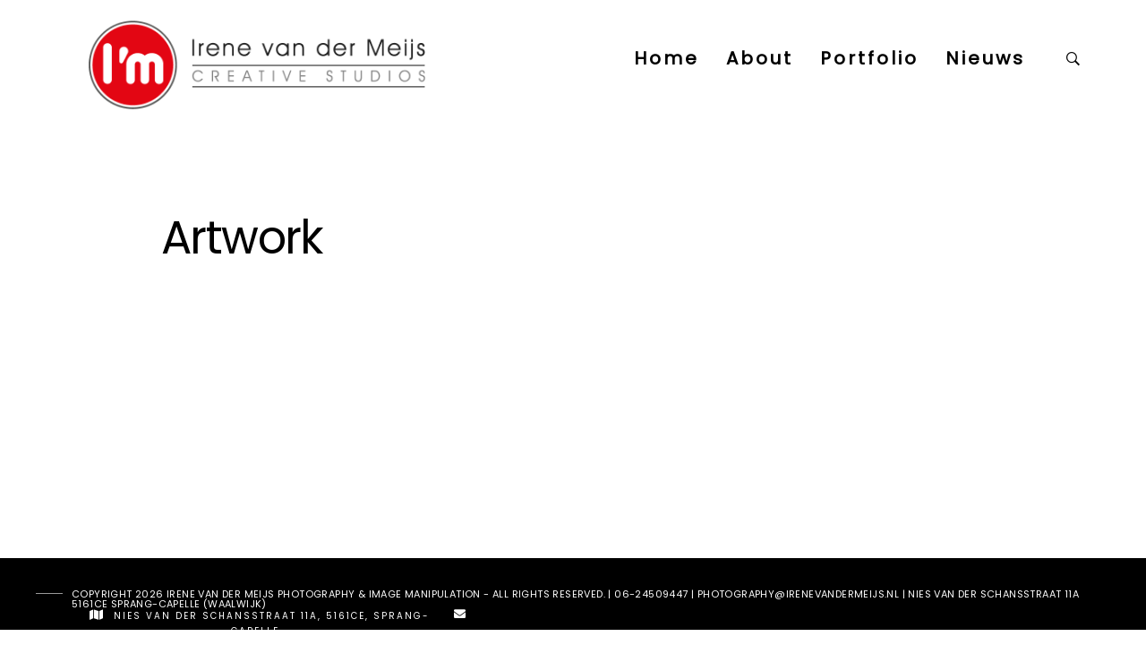

--- FILE ---
content_type: text/javascript
request_url: https://www.irenevandermeijs.nl/wp-content/themes/superlens/js/common.js?ver=1.1.2
body_size: 12635
content:
jQuery(document).ready(function($) {
	"use strict";

	var deviceAgent = navigator.userAgent.toLowerCase();
	var isIOS = deviceAgent.match(/(iphone|ipod|ipad)/);
	var ua = navigator.userAgent.toLowerCase();
	var isAndroid = ua.indexOf("android") > -1;

	var $isotopeContainer = $( '.detect-isotope #gridblock-container,.post-type-archive-portfolio #gridblock-container,.post-type-archive-photostory #gridblock-container,.post-type-archive-events #gridblock-container,.tax-types #gridblock-container' );

	var lightgalleryTransition = mtheme_vars.lightbox_transition;
	var lightgalleryThumbnails = mtheme_vars.lightbox_thumbnails;
	if ( lightgalleryThumbnails == 'false' ) {
		lightgalleryThumbnails = false;
	} else {
		lightgalleryThumbnails = true;
	}

	var stickyNavTop = 550;
	var stickyOutofSight = 300;
	var menuHeight = $('.stickymenu-zone').outerHeight();

	if ( ! $( '.stickymenu-zone' ).is( ':visible' ) ) {
		menuHeight = 0;
	}

	var stickyNav = function(){
		var scrollTop = $(window).scrollTop();
					
		if (scrollTop > stickyNavTop) { 
			$('body').addClass('stickymenu-active');
			if ( ! $( 'body' ).hasClass( 'header-type-overlay' ) && ! $( 'body' ).hasClass( 'header-type-inverse-overlay' ) ) {
				$('#home').css('margin-top',menuHeight);
			}
		}

		if (scrollTop > stickyOutofSight) { 
				$('body').addClass('menu-outofsight');
		} else {
				$('body').removeClass('menu-outofsight');
				$('body').removeClass('stickymenu-active');
				$('#home').css('margin-top','0');
		}
	};

	if( ! $( '.responsive-menu-wrap' ).is( ':visible' ) ) {
		if ($('body').hasClass('stickymenu-enabled-sitewide')) {
			stickyNav();

			$(window).scroll(function() {
				stickyNav();
			});
		}
	}

function onepageNavigation() {
		// Cache selectors
		var lastId,
		topMenu = $('.homemenu .sf-menu'),
		topMenuHeight = topMenu.outerHeight()+1,
		// All list items
		menuItems = topMenu.find('a'),
		// Anchors corresponding to menu items
		scrollItems = menuItems.map(function(){
			var indexItm = $(this).attr('href').indexOf('#');
			if (indexItm >= 0) {
				var str = $(this).attr('href').substring(indexItm);
				var item = $(str);
				if (item.length) { return item; }
			}
		});

		var thebody = $('html, body');
		$('.responsive-mobile-menu .menu-item a[href*=\\#]').click(function(){
			var onepage_url = $(this).attr('href');
			var onepage_hash = '#' + onepage_url.substring(onepage_url.indexOf("#")+1);

			thebody.animate({
					scrollTop: $( onepage_hash ).offset().top
			},{
					duration: 1700,
					easing: "easeInOutExpo"
			});
			if ($('body').hasClass('menu-is-onscreen')) {
					MobileMenuAction('resized');
			}
			return false;
	});

		// Bind to scroll
		$(window).scroll(function(){
			// Get container scroll position
			var fromTop = $(this).scrollTop()+topMenuHeight;
			
			// Get id of current scroll item
			var cur = scrollItems.map(function(){
				if ($(this).offset().top < fromTop)
					return this;
			});
			// Get the id of the current element
			cur = cur[cur.length-1];
			var id = cur && cur.length ? cur[0].id : '';
			
			if (lastId !== id) {
					lastId = id;
					// Set/remove active class
					menuItems
						.parent().removeClass('active')
						.end().filter('[href="#'+id+'"]').parent().addClass('active');
			}
		});
	}
	onepageNavigation();

	function centerLogo() {
		var countMenuParents = $(".homemenu ul.sf-menu > li.menu-item").length;
		if (countMenuParents != 0) {
			if (countMenuParents>1) {
				var centerChild = Math.floor(countMenuParents / 2);
			} else {
				centerChild = 1;
			}
			var center_logo = $('body');
			if ( center_logo.length ) {
				$( ".header-site-title-section" ).detach().insertAfter('.homemenu ul.sf-menu > li:nth-child('+centerChild+')');
				$( ".header-site-title-section" ).wrap( '<li id="header-logo"></li>' );
				
				$( ".header-logo-section" ).detach().insertAfter('.homemenu ul.sf-menu > li:nth-child('+centerChild+')');
				$( ".header-logo-section" ).wrap( '<li id="header-logo"></li>' );
			}
		}
	}
	if ( $( 'body' ).hasClass( 'split-menu' ) ) {
		centerLogo();
	}

	if ( $( 'body' ).hasClass( 'page-is-fullscreen' ) ) {
		$( 'body' ).addClass( 'spinning-done' );
		if ( $( 'body' ).hasClass( 'page-is-fullscreen' ) ) {
			$( 'body' ).addClass('secondary-spinning');
		}
	} else {
		$( '.loading-spinner-detect' ).velocity('fadeOut', {
			duration: 350,
			complete: function() {
				$( 'body' ).addClass( 'spinning-done' );
			}
		});		
	}

	function stickymenu() {
		// Hide header on scroll down
		var didScroll;
		var lastScrollTop = 0;
		var delta = 100;
		var stickymenuzone = $('.stickymenu-zone');
		var stickymenuHide = 600;
		var navbarHeight = 0;

		$(window).scroll(function(event){
			didScroll = true;
		});

		setInterval(function() {
			if (didScroll) {
				hasScrolled();
				didScroll = false;
			}
		}, 250);

		function hasScrolled() {
			var st = $('html').scrollTop();
			// Make scroll more than delta
			if(Math.abs(lastScrollTop - st) <= delta)
				return;
			
			// If scrolled down and past the navbar, add class .nav-up.
			if (st > lastScrollTop && st > navbarHeight){
				// Scroll Down
				stickymenuzone.removeClass('stickymenu-active-show').addClass('stickymenu-active-hide');
			} else {
				// Scroll Up
				if ( st > stickymenuHide ) {
					if(st + $(window).height() < $(document).height()) {
						stickymenuzone.removeClass('stickymenu-active-hide').addClass('stickymenu-active-show');
					}
				} else {
					stickymenuzone.removeClass('stickymenu-active-show').addClass('stickymenu-active-hide');
				}

			}
		
			lastScrollTop = st;
		}
	}

	function isMobileMenuActive() {

		if( $( '.responsive-menu-wrap' ).is( ':visible' ) ) {
			$( 'body' ).addClass( 'mobile-mode-active' );
		} else {
			$( 'body' ).removeClass( 'mobile-mode-active' );
			if ( $( 'body' ).hasClass( 'menu-is-onscreen' ) ) {
				MobileMenuAction( 'resized' );
				SimpleMenuAction( 'resized' );
			}
		}

	}
	isMobileMenuActive();

	$( '.preloader-cover-logo' ).velocity( 'transition.slideUpOut', {
		duration: 1500
	});

	$( 'body' ).addClass( 'pace-done' );
	$('.preloader-cover-screen').velocity('fadeOut', {
		duration: 550,
		complete: function() {
			$('.preloader-cover-screen').remove();
		}
	});
	
	setTimeout(function() {
		$( '.pageload-after-done' ).addClass( 'pageload-after-done-active' ).removeClass('pageload-after-done');
	}, 1200 );
	setTimeout(function() {
		$( '.pageload-after-late' ).addClass( 'pageload-after-late-active' ).removeClass('pageload-after-late');
	}, 1500 );

	$( 'body' ).on( 'click', '.fullscreen-toggle-on', function() {
		$( 'body' ).addClass( 'fullscreen-mode-on' ).removeClass( 'fullscreen-mode-off' );
		$('.mtheme-fullscreen-toggle').removeClass('fullscreen-toggle-on').addClass( 'fullscreen-toggle-off' );

		$('.homemenu,.menu-social-header').velocity('fadeOut', {
			duration: 350,
			complete: function() {
				$( 'body' ).addClass( 'fullscreen-mode-on-done' ).removeClass( 'fullscreen-mode-off-done' );
			}
		});
		fotoramaResizer();
		
		$( '.fullscreen-horizontal-carousel' ).velocity( 'fadeOut', {
			complete: function() {
				$( '.fullscreen-horizontal-carousel' ).addClass('fullscreen-mode-element-on');
				$( '.fullscreen-horizontal-carousel' ).velocity( 'fadeIn' );
			}
		});

	});
	$( 'body' ).on( 'click', '.fullscreen-toggle-off', function() {
		$( 'body' ).addClass( 'fullscreen-mode-off' ).removeClass('fullscreen-mode-on');
		$('.mtheme-fullscreen-toggle').removeClass('fullscreen-toggle-off').addClass( 'fullscreen-toggle-on' );

		$('.homemenu,.menu-social-header').velocity('fadeIn', {
			duration: 350,
			complete: function() {
				$( 'body' ).addClass( 'fullscreen-mode-off-done' ).removeClass( 'fullscreen-mode-on-done' );
			}
		});
		fotoramaResizer();

		$( '.fullscreen-horizontal-carousel' ).velocity( 'fadeOut', {
			complete: function() {
				$( '.fullscreen-horizontal-carousel' ).removeClass('fullscreen-mode-element-on');
				$( '.fullscreen-horizontal-carousel' ).velocity( 'fadeIn' );
			}
		});
		
	});

	if ( $( 'body' ).hasClass( 'rightclick-block' ) ) {
		$( window ).on( 'contextmenu', function( b ) {
			if ( 3 === b.which ) {
				showCopyright();
				return false;
			}
		});
	}

	if ( $.fn.tilt ) {
		$( '.has-effect-tilt .gridblock-grid-element' ).tilt({
			maxTilt: 20,
			perspective: 550,
			easing: 'cubic-bezier(.03,.98,.52,.99)',
			speed: 800,
			glare: false,
			scale: 1.01
		});
	}

	var generalmobx;
	var generalThumbnails = mtheme_vars.lightbox_thumbnails;
	if (generalThumbnails=="false") {
		generalThumbnails = false;
	} else {
		generalThumbnails = true;
	}

	function pageOwlcarouselsInit() {
		if ($('.post-format-media .owl-carousel-detect').length) {
			$('.post-format-media .owl-carousel-detect').each(function() {
				var thisID = $(this).data('id');
				var thisAutoplay = $(this).data('autoplay');
				var thisLazyload = $(this).data('lazyload');
				var thisSmartspeed = $(this).data('smartspeed');
				var thisType = $(this).data('type');
				var thisAutoplayTimeout = $(this).data('autoplaytimeout');
				thisAutoplay = typeof thisAutoplay !== 'undefined' ? thisAutoplay : 'false';
				thisLazyload = typeof thisLazyload !== 'undefined' ? thisLazyload : 'false';
				thisSmartspeed = typeof thisSmartspeed !== 'undefined' ? thisSmartspeed : '1000';
				thisAutoplayTimeout = typeof thisAutoplayTimeout !== 'undefined' ? thisAutoplayTimeout : '5000';
				thisType = typeof thisType !== 'undefined' ? thisType : 'slideshow';
				thisID = typeof thisID !== 'undefined' ? thisID : 'false';
				if (thisType=="testimony") {
					 $('#'+thisID).owlCarousel({
						items: 1,
						singleItem : true,
						scrollPerPage : false,
						pagination: true,
						autoplay: thisAutoplay,
						autoplayTimeout: thisAutoplayTimeout,
						autoplayHoverPause:true,
						autoHeight:true,
						animateOut: "animation-action fadeOut",
						animateIn: "animation-action fadeIn",
						nav : false,
						loop: true,
						onResize : reAdjustJarallax
					});
				}
				if (thisType=="centercarousel") {
					 $('#'+thisID).owlCarousel({
						responsiveClass:true,
						responsive:{
							0:{
								items:1,
								nav:true
							},
							600:{
								items:1,
								nav:true
							},
							1000:{
								items:1,
								nav:true
							},
							1350:{
								items:2,
								nav:true
							}
						},
						center: true,
						items:2,
						loop:true,
						margin:10,
						stagePadding: 10,
						autoplay: thisAutoplay,
						autoplayTimeout: thisAutoplayTimeout,
						lazyLoad: thisLazyload,
						nav: true,
						autoHeight : true,
						navText : ["",""],
						singleItem : true
					});
				}
				if (thisType=="flatcarousel") {
					 $('#'+thisID).owlCarousel({
						responsiveClass:true,
						responsive:{
							0:{
								items:1,
								nav:true
							},
							600:{
								items:1,
								nav:true
							},
							1000:{
								items:1,
								nav:true
							},
							1350:{
								items:2,
								nav:true
							}
						},
						center: true,
						items:2,
						loop:true,
						margin:10,
						stagePadding: 10,
						smartSpeed: thisSmartspeed,
						autoplay: thisAutoplay,
						autoplayTimeout: thisAutoplayTimeout,
						lazyLoad: thisLazyload,
						nav: true,
						autoHeight : true,
						navText : ["",""],
						singleItem : true
					});
				}
				if (thisType !== "centercarousel" || thisType !== "flatcarousel" || thisType !== "testimony") {
					 $('#'+thisID).owlCarousel({
						items:1,
						loop:true,
						autoplay: thisAutoplay,
						smartSpeed: thisSmartspeed,
						autoplayTimeout: thisAutoplayTimeout,
						lazyLoad: thisLazyload,
						nav: true,
						autoHeight: true,
						navText : ["",""],
						singleItem : true
					});          
				}

			});
		}
	}

	if ( $.fn.imagesLoaded ) {
		$('.post-format-media .owl-carousel-detect').imagesLoaded( function() {
			pageOwlcarouselsInit();
		});
	}

	function html5videoautoplay() {

		if ( $( '#videocontainer' ).length) {
			$( '#videocontainer' )[0].onplay = function () {
				$( '.fullscreen-video-play' ).velocity( 'fadeOut' );
			};

			$( document ).on( 'click', '.fullscreen-video-play', function (e) {
				var video = $( '#videocontainer' ).get(0);
				if (video.paused === false) {
					video.pause();
					video.muted = false;
				} else {
					video.play();
					video.muted = false;
				}

				return false;
			});

			$( document ).on( 'click', '.fullscreen-video-audio', function (e) {
				var video = $( '#videocontainer' ).get(0);
				if (video.muted === false) {
					video.muted = true;
				} else {
					video.muted = false;
				}

				return false;
			});
			
			$( document ).on( 'click', '#videocontainer', function (e) {
				var video = $(this).get(0);
				if (video.paused === false) {
					video.pause();
					$( '.fullscreen-video-play' ).velocity( 'fadeIn' );
				} else {
					video.play();
				}

				return false;
			});
		}
	}
	html5videoautoplay();

	displayspecificBackgrounds();
	function displayspecificBackgrounds() {

	   /*
		 * BG Loaded
		 * 
		 *
		 * Copyright (c) 2014 Jonathan Catmull
		 * Licensed under the MIT license.
		 */
		$.fn.bgLoaded = function( custom ) {

			var self = this;

			// Default plugin settings
			var defaults = {
				afterLoaded : function(){
					this.addClass( 'bg-loaded' );
				}
			};

			// Merge default and user settings
			var settings = $.extend({}, defaults, custom);

			// Loop through element
			self.each( function() {
				var $this = $( this ),
					bgImgs = $this.css( 'background-image' ).split(', ');
				$this.data( 'loaded-count',0 );

				$.each( bgImgs, function( key, value ){
					var img = value.replace(/^url\(["']?/, '').replace(/["']?\)$/, '');
					if ( img !== 'none' ) {
						$('<img/>').attr( 'src', img ).on( 'load', function() {
							$(this).remove();
							$this.data( 'loaded-count', $this.data('loaded-count' ) +1 );
							if ( $this.data( 'loaded-count' ) >= bgImgs.length ) {
								settings.afterLoaded.call( $this );
							}
						});
					}
				});

			});
		};

		$( '.vertical-parallax-image' ).bgLoaded();
		$( '.column-has-backround-image' ).bgLoaded();
		$( '.site-back-cover' ).bgLoaded();
		$( '#heroimage-background' ).bgLoaded({
			afterLoaded : function(){
				this.parent( '#heroimage' ).addClass( 'bg-loaded' );
			}
		});
		$( '.photocard-image-container').bgLoaded();
		$( '.photocard-image-container').bgLoaded({
			afterLoaded : function(){
				this.parent( '.photocard-image-wrap' ).addClass( 'bg-loaded' );
			}
		});
		$( '.photocard-wrap-type-two' ).bgLoaded({
			afterLoaded : function(){
				this.parent('.photocard-image-two-wrap').addClass( 'bg-loaded' );
			}
		});
	}

	function fotoramaResizer() {
		if ( $.fn.fotorama ) {
			var fotorama_window_width = $( window ).width();

			if ( $( 'body' ).hasClass( 'menu-is-vertical' ) ) {
				if (fotorama_window_width < 1025) {
					$( '#fotorama-container-wrap' ).addClass( 'fotorama-fullwidth' );
				} else {
					$( '#fotorama-container-wrap' ).removeClass( 'fotorama-fullwidth' );
				}
			}

			var fotorama_width = fotorama_window_width;
			var fotorama_header_height = 0;
			fotorama_header_height = $( '.outer-wrap' ).outerHeight();

			if ( $( 'body' ).hasClass( 'top-header-present' ) ) {
				fotorama_header_height = fotorama_header_height + 35;
			}
			if ( $( 'body' ).hasClass( 'admin-bar' ) ) {
				fotorama_header_height = fotorama_header_height + 32;
			}
			if ( $( 'body' ).hasClass( 'compact-menu' ) ) {
				fotorama_header_height = $('.outer-wrap').outerHeight();
			}
			var fotorama_footer_height = $( '.fullscreen-footer-wrap' ).outerHeight();
			var fotorama_outer = fotorama_header_height + fotorama_footer_height;
			var fotorama_height = $( window ).height() - fotorama_outer;

			if ( $( 'body' ).hasClass( 'fotorama-style-contain' ) ) {
				if ( $( 'body' ).hasClass( 'boxed-site-layout' ) ) {
					fotorama_width = fotorama_window_width - 100;
					$( '#fotorama-container-wrap' ).css( 'left', '50px' );
				}
				if ( fotorama_window_width < 1025 ) {
					fotorama_header_height = $( '.mobile-menu-toggle' ).outerHeight();
					fotorama_outer = fotorama_header_height + fotorama_footer_height;

					fotorama_height = $( window ).height() - fotorama_outer;
					$( '#fotorama-container-wrap' ).css( 'left', '0' );
					fotorama_width = '100%';
				}
			} else {
				fotorama_height = '100%';
				fotorama_header_height = 0;
				fotorama_width = '100%';
			}

			if ( $('body').hasClass( 'fullscreen-mode-on' ) ) {
				fotorama_height = '100%';
				fotorama_header_height = 0;
				fotorama_width = '100%';
				$( '#fotorama-container-wrap' ).css( 'left', '0' );
			}

			var adminbar_adjuster = 0;
			if ( $( 'body' ).hasClass( 'admin-bar' ) ) {
				adminbar_adjuster = 32;
			}
			fotorama_height = $( window ).height();
			if ( $( 'body' ).hasClass( 'menu-is-horizontal' ) ) {
				fotorama_height = $(window).height() - adminbar_adjuster;
			}
			if ( $( 'body' ).hasClass( 'fotorama-style-contain' ) ) {
				fotorama_height = $(window).height() - 250;
				if ( $( 'body' ).hasClass( 'fotorama-thumbnails-disable' ) ) {
					fotorama_height = $(window).height() - 190;
				}
				if ( $( 'body' ).hasClass( 'centered-logo' ) ) {
					fotorama_height = $(window).height() - 280;
					if ( $( 'body' ).hasClass( 'fotorama-thumbnails-disable' ) ) {
						fotorama_height = $(window).height() - 220;
					}
				}
				if ( $( 'body' ).hasClass( 'fullscreen-mode-on' ) ) {
					fotorama_height = $(window).height() - 20;
					if ( $( 'body' ).hasClass( 'fotorama-thumbnails-enable' ) ) {
						fotorama_height = $(window).height() - 90;
					}
				}
				
			}
			if (fotorama_window_width < 1051) {
				fotorama_height = $(window).height() - 65;
			}
			if ( $( 'body' ).hasClass('menu-is-vertical') ) {
				fotorama_height = $(window).height() - adminbar_adjuster;
			}

			if ( $( 'body' ).hasClass( 'fotorama-style-cover' ) ) {
				fotorama_height = $(window).height();
			}

			if ( $( 'body' ).hasClass( 'admin-bar' ) ) {
				fotorama_height = fotorama_height - 32;
				if (fotorama_window_width < 1051) {
					fotorama_height = $(window).height() - 100;
				}
			}
			$( '.fotorama' ).fotorama({
				height: fotorama_height,
				width: fotorama_width
			});
		}
	}

	function fotoramaToggleHeader() {

		if ($.fn.fotorama) {
			var slide_color = $( '#slideshow-data .slide-0' ).data( 'color' );
			var slide_header = $( '#slideshow-data .slide-0' ).data( 'header' );
			$( 'body' ).removeClass( 'fullscreen-slide-bright' ).removeClass( 'fullscreen-slide-dark' );
			$( 'body' ).removeClass( 'fullscreen-header-bright' ).removeClass( 'fullscreen-header-dark' );
			if ( slide_color != undefined) {
				$( 'body' ).addClass( 'fullscreen-slide-'+ slide_color  );
				$( 'body' ).addClass( 'fullscreen-header-'+ slide_header  );
			} else {
				$( 'body' ).addClass( 'fullscreen-slide-bright' );
				$( 'body' ).addClass( 'fullscreen-header-bright' );
			}

			var proceed_change_ui = true;
			$( '.fotorama' )
			  .on( 'fotorama:show', function ( e, fotorama ) {

				var slide_color = $( '#slideshow-data .slide-' + fotorama.activeIndex ).data( 'color' );
				var slide_header = $( '#slideshow-data .slide-' + fotorama.activeIndex ).data( 'header' );
				if ( slide_color != undefined) {
					if ( proceed_change_ui ) {
						$( 'body' ).removeClass( 'fullscreen-slide-bright' ).removeClass( 'fullscreen-slide-dark' );
						$( 'body' ).removeClass( 'fullscreen-header-bright' ).removeClass( 'fullscreen-header-dark' );
						$( 'body' ).addClass( 'fullscreen-slide-'+ slide_color  ).addClass( 'fullscreen-header-'+ slide_header  );
						$( 'body' ).addClass( 'fullscreen-slide-'+ slide_color  ).addClass( 'fullscreen-header-'+ slide_header  );
					}
					$( '#slideshow-data li' ).removeClass( 'data-active-slide' );
					$( '#slideshow-data .slide-' + fotorama.activeIndex ).addClass( 'data-active-slide' );
				}
			});
		} 
	}

	if ( $('body').hasClass('fullscreen-fotorama') ) {
		$(window).resize(function() {
			fotoramaResizer();
		});

		fotoramaResizer();
		fotoramaToggleHeader();
	}

	function fullscreenswiperSlides() {
		if (typeof Swiper != 'undefined') {
			if ( $( '.fullscreen-swiper-container' ).length) {

				var autoplaydata = [];
				var widescreenswiper_columns = 3;
				var mediumscreenswiper_columns = 2;
				var swiperID = '#' + $( '.fullscreen-swiper-container' ).data( 'id' );
				var columns = $( '.fullscreen-swiper-container' ).data( 'columns' );
				var getautoplay = $( '.fullscreen-swiper-container' ).data( 'autoplay' );

				columns = typeof columns !== 'undefined' ? columns : '4';
				getautoplay = typeof getautoplay !== 'undefined' ? getautoplay : '5000';
				if ( getautoplay == '0' ) {
					autoplaydata = false;
				} else {
					autoplaydata.delay = getautoplay;
				}

				if ( columns == '1' ) {
					widescreenswiper_columns = 1;
					mediumscreenswiper_columns = 1;
				}

				if ( columns == '2' ) {
					widescreenswiper_columns = 2;
					mediumscreenswiper_columns = 2;
				}

				if ( columns == '3' ) {
					widescreenswiper_columns = 3;
					mediumscreenswiper_columns = 2;
				}

				if ( columns == '4' ) {
					widescreenswiper_columns = 4;
					mediumscreenswiper_columns = 2;
				}
				
				var swiper = new Swiper(swiperID, {
					pagination: {
						el: '.swiper-pagination',
						type: 'bullets',
						clickable: true,
					},
					paginationClickable: true,
					disableOnInteraction: true,
					loop: false,
					autoplay: autoplaydata,
					navigation: {
						nextEl: '.swiper-button-next',
						prevEl: '.swiper-button-prev',
					},
					slidesPerView: columns,
					spaceBetween: 0,
					breakpoints: {
						1300: {
							slidesPerView: widescreenswiper_columns,
							spaceBetween: 0
						},
						1024: {
							slidesPerView: mediumscreenswiper_columns,
							spaceBetween: 0
						},
						768: {
							slidesPerView: mediumscreenswiper_columns,
							spaceBetween: 0
						},
						640: {
							slidesPerView: 1,
							spaceBetween: 0
						},
						320: {
							slidesPerView: 1,
							spaceBetween: 0
						}
					}
				});
			}
		}
	}
	fullscreenswiperSlides();

	function mtheme_findaccordions() {
		if ( $( '.mtheme-accordion-detect' ).length) {
			$( '.mtheme-accordion-detect' ).each(function() {
				var accordionID = $(this).data('accordionid');
				var accordionActive = $(this).data('activetab');
				accordionActive = typeof accordionActive !== 'undefined' ? accordionActive : '-1';
				if ( accordionActive == '-1' ) {
					accordionActive = 'false';
				}
				$( '#' + accordionID ).accordion({
					active: accordionActive,
					heightStyle: 'content',
					animate: {
						duration: 300,
						easing: 'easeInExpo'
					}
				});
			});
		}
	}
	mtheme_findaccordions();


	if ( $('body').hasClass('fullscreen-particles') ) {
		(function() {
		  var lastTime = 0;
		  var vendors = ['ms', 'moz', 'webkit', 'o'];
		  for(var x = 0; x < vendors.length && !window.requestAnimationFrame; ++x) {
			  window.requestAnimationFrame = window[vendors[x]+'RequestAnimationFrame'];
			  window.cancelAnimationFrame = window[vendors[x]+'CancelAnimationFrame'] || window[vendors[x]+'CancelRequestAnimationFrame'];
		  }

		  if (!window.requestAnimationFrame)
			  window.requestAnimationFrame = function(callback, element) {
				  var currTime = new Date().getTime();
				  var timeToCall = Math.max(0, 16 - ( currTime - lastTime ) );
				  var id = window.setTimeout(function() { callback( currTime + timeToCall ); }, 
					timeToCall);
				  lastTime = currTime + timeToCall;
				  return id;
			  };

		  if (!window.cancelAnimationFrame)
			  window.cancelAnimationFrame = function(id) {
				  clearTimeout(id);
			  };
		}());

		var update;
		update = function() {
		requestAnimationFrame(update);
		};
		requestAnimationFrame(update);
	}

	function animatedsvgs() {
		var svgiconsToAnimate = [];

		if ( $( '.has-svg-animated-icon' ).length) {
			$( '.has-svg-animated-icon:not(.icon-animation-done)' ).each(function() {
				var thatsvg = $( this );
				var animatedsvgID = thatsvg.data( 'id' );
				var animatedsvgICON = thatsvg.data( 'icon' );
				if ( animatedsvgICON !=='' ) {
					svgiconsToAnimate[animatedsvgID] = new Vivus(
							animatedsvgID, {
							type: 'delayed',
							duration: 200,
							file: animatedsvgICON,
							onReady: function (vivusObj) {
								var animatedsvgColor = thatsvg.data('iconcolor');
								$('#'+animatedsvgID).addClass('icon-animation-ready');
								$(thatsvg).find('svg path').css('stroke',animatedsvgColor);
								if (isIOS || isAndroid) {
									svgiconsToAnimate[animatedsvgID].reset().finish();
								}
							}
						});
					svgiconsToAnimate[animatedsvgID].play(function() {
						$('#'+animatedsvgID).removeClass('icon-animation-ready').addClass('icon-animation-done');
					});
				}
			});
		}
	}
	animatedsvgs();

	$( '.single-image-block' ).each(function() {
		var singleImage = $( this );
		singleImage.imagesLoaded( function() {
			singleImage.addClass( 'single-image-loaded' );
		});
	});

	$( '.social-sharing-toggle,.mobile-sharing-toggle' ).on( 'click', function() {
		$( 'body' ).addClass( 'social-sharing-on' );
	});
	$("#social-modal").on( 'click', function() {
		$( 'body' ).removeClass( 'social-sharing-on' );
	});

	function fullscreenYoutube() {
		if ( $.fn.tubular ) {
			if ( $( '.youtube-fullscreen-player' ).length) {
				var youtubeID = $( '#backgroundvideo' ).data( 'id' );
				var options = { videoId: youtubeID, wrapperZIndex: -1, start: 0, mute: false, repeat: true, ratio: 16/9 };
				$( '#backgroundvideo' ).tubular(options);
			}
		}
	}
	fullscreenYoutube();

	function displayWooProducts() {
		$.Velocity.RegisterEffect( 'woofadeinsteps', {
			calls: [ 
			  [ { opacity: [ 1, 0 ] } ]
			]
		});
		$( '.woocommerce .products li' ).velocity( 'woofadeinsteps', { stagger: 100 } );
	}
	displayWooProducts();

	function showCopyright() {
		$( '#dimmer' ).fadeIn( 'normal' , function() {
			$( 'body' ).addClass( 'dimmer-displayed' );
		});
		$( '#dimmer' ).on( 'click' , function() {
			$( this ).fadeOut( 'normal' , function() {
				$( 'body' ).removeClass( 'dimmer-displayed' );
			});
		});
	}

	$( 'body #static_slidecaption' ).addClass( 'display-content' );

	if (isIOS || isAndroid) {
	} else {
		if ($.fn.flatpickr) {
			$( '.datepicker' ).flatpickr({
				dateFormat: 'm/d/Y',
			});
			$( '.contact-datepicker' ).flatpickr({
				dateFormat: 'Y-m-d',
			});
		}
	}

	if ($.fn.chosen) {
		$( '.chosen-select' ).chosen();
	}

	if ($( '#toggle-menu' ).length) {
 
		$( '#toggle-menu' ).on( 'click', function() {
			$( '#toggle-menu' ).toggleClass( 'toggle-menu-open' );
			$( 'body' ).toggleClass( 'minimal-menu-fadein sticky-menu-off' );
		});

	}

	function MobileMenuReverse() {
		$( '.mtree .display-menu-item-image' ).stop( true,true ).velocity( 'reverse' );
		$( 'ul.mtree > li' ).stop( true,true ).velocity( 'reverse' );
	}

	if ( $( '#mobile-toggle-menu' ).length ) {
		$( '#mobile-toggle-menu' ).on( 'click', function() {
			$( 'body' ).removeClass( 'cart-on' );
			if ( $( 'body' ).hasClass( 'menu-is-onscreen' ) ) {
				if ( ! $( 'body' ).hasClass( 'menu-is-closing' ) ) {
					MobileMenuAction('close');
				}
			} else {
				if ( !$('body').hasClass('menu-is-opening') ) {
					MobileMenuAction('open');
				}
			}
		});
		$(".responsive-menu-overlay").on( 'click', function() {
			MobileMenuAction('close');
			MobileMenuReverse();
		});

	}
	function MobileMenuAction(action) {

		if (action == "resized") {
			$( '#mobile-toggle-menu' ).removeClass( 'mobile-toggle-menu-open' );
			$( 'body' ).removeClass( 'body-dashboard-push-left' );
			$( '.responsive-mobile-menu' ).removeClass( 'menu-push-onscreen' );
			$( 'body' ).removeClass( 'menu-is-onscreen' );
			MobileMenuReverse();
		} else {
			$( '#mobile-toggle-menu' ).toggleClass( 'mobile-toggle-menu-open' );
			$( 'body' ).toggleClass( 'body-dashboard-push-left' );
		}

		if ( action == 'close' ) {
			$( 'body' ).addClass( 'menu-is-closing' );
			$( '.dashboard-columns' ).stop( true,true ).velocity( 'transition.slideUpOut', {
				stagger: 120,
				duration: 800,
				complete: function() {
					$( '.responsive-mobile-menu' ).toggleClass( 'menu-push-onscreen' );
					$( 'body' ).toggleClass( 'menu-is-onscreen' );

					MobileMenuReverse();
					$( 'body' ).removeClass( 'menu-is-closing' );
				}
			});


		}
		
		if ( action == 'open' ) {

			$( 'body' ).addClass( 'menu-is-opening' );
			$( '.responsive-mobile-menu' ).stop( true,true ).velocity( 'fadeIn', {
				complete: function() {
					$( '.responsive-mobile-menu' ).toggleClass( 'menu-push-onscreen' );
					$( 'body' ).toggleClass( 'menu-is-onscreen' );

					$( '.dashboard-columns' ).stop( true,true ).velocity( 'transition.slideUpIn', {
						stagger: 120,
						duration: 800,
						complete: function() {
							$( '.dashboard-columns' ).find( '.lazyload-after' ).addClass( 'lazyload' );
						}
					});

					animateDisplayMenuItems();
					$( 'body' ).removeClass( 'menu-is-opening' );
				}
			});
		}
	}

	function animateDisplayMenuItems() {

		$.Velocity.RegisterEffect( 'menuParentItems', {
			calls: [ 
			  [ { opacity: [ 1, 0 ] , bottom: [ 0, -5 ] } ]
			]
		});
		$( '.responsive-mobile-menu ul.mtree > li' ).css({'opacity':0 , 'bottom': -5}).stop(true,true).velocity('menuParentItems', {
			stagger: 100,
			complete: function() {
				$(this).addClass('menu-item-is-visible');
			}
		});
	}

	function SimpleMenuAction( action ) {

		if ( action == 'resized' ) {
			$( '#minimal-toggle-menu' ).removeClass( 'mobile-toggle-menu-open' );
			$( 'body' ).removeClass( 'body-dashboard-push-left' );
			$( '.simple-menu' ).removeClass( 'menu-push-onscreen' );
			$( 'body' ).removeClass( 'menu-is-onscreen' );
		} else {
			$( '#minimal-toggle-menu' ).toggleClass( 'mobile-toggle-menu-open' );
			$( 'body' ).toggleClass( 'body-dashboard-push-left' );
		}

		if ( action == 'open' ) {
			$( '.simple-menu' ).fadeOut( 'normal', function() {
				$( '.minimal-menu-overlay' ).fadeOut();
				$( '.simple-menu' ).toggleClass( 'menu-push-onscreen' );
				$( 'body' ).toggleClass( 'menu-is-onscreen' );
			});
		}
		
		if ( action == 'close') {
			$( '.simple-menu' ).fadeIn( 'normal', function() {
				$( '.minimal-menu-overlay' ).fadeIn();
				$( '.simple-menu' ).toggleClass( 'menu-push-onscreen' );
				$( 'body' ).toggleClass( 'menu-is-onscreen' );
			});
		}
	}

	function SidebarMenuAction( action ) {

		$( '#sidebarinfo-toggle-menu' ).toggleClass( 'sidebar-toggle-menu-open' );
		$( 'body' ).toggleClass( 'body-dashboard-push-left' );

		if ( action == 'close' ) {

			$( '.dashboard-columns' ).velocity( 'transition.slideUpOut', {
				stagger: 120,
				display: "flex",
				duration: 800
			});

			$( '.sidebarinfo-menu' ).velocity( 'fadeOut', {
				duration: 800,
				complete: function() {
					$( '.sidebarinfo-menu' ).toggleClass( 'sidebar-push-onscreen' );
					$( 'body' ).toggleClass( 'sidebar-is-onscreen' );
				}
			});



		}

		if ( action == 'open' ) {

			$( '.sidebarinfo-menu' ).toggleClass( 'sidebar-push-onscreen' );
			$( 'body' ).toggleClass( 'sidebar-is-onscreen' );
			$( '.dashboard-columns' ).find( '.lazyload-after' ).addClass( 'lazyload' );

			$( '.sidebarinfo-menu' ).velocity( 'fadeIn', {
				complete: function() {
					$( '.dashboard-columns' ).velocity( 'transition.fadeIn', {
						stagger: 120,
						display: "flex",
						duration: 800,
						complete: function() {}
					});
				}
			});
		}
	}

	if ( $( '#minimal-toggle-menu' ).length ) {
		$( '#minimal-toggle-menu' ).on( 'click', function() {
			if ( $( 'body' ).hasClass( 'menu-push-onscreen' ) ) {
				SimpleMenuAction( 'open' );
			} else {
				SimpleMenuAction( 'close' );
			}
		});
		$( '.minimal-menu-overlay' ).on( 'click', function() {
			SimpleMenuAction( 'close' );
		});
	}
	if ( $( '#sidebarinfo-toggle-menu' ).length ) {
		$( '#sidebarinfo-toggle-menu' ).on( 'click', function() {
			if ( $( 'body' ).hasClass( 'sidebar-is-onscreen' ) ) {
				SidebarMenuAction( 'close' );
			} else {
				SidebarMenuAction( 'open' );
			}
		});
		$( '.sidebar-menu-overlay' ).on( 'click', function() {
			SidebarMenuAction( 'close' );
		});
	}

	function isMobileInfoBoxActive() {
		var infoboxbox_w_width = $( window ).width();

		if (infoboxbox_w_width < 720) {
			$( '.mtheme-infobox-carousel' ).addClass( 'mobile-infbox-active' );
		} else {
			$( '.mtheme-infobox-carousel' ).removeClass( 'mobile-infbox-active' );
		}
	}
	function mobileInfoBoxToggle() {
		$( 'body' ).on( 'click', '.mobile-infbox-active .mtheme-infobox-heading', function() {
			$( 'body' ).toggleClass( 'mobile-infobox-is-on' );
			$('.mtheme-infobox-carousel').velocity( 'fadeOut', {
				duration: 50,
				complete: function() {
					$( '.mtheme-infobox-carousel' ).toggleClass( 'mobile-infobox-display' );
					$('.mtheme-infobox-carousel').velocity("fadeIn", { duration: 200 });
				}
			});
		});
	}
	mobileInfoBoxToggle();

	$( window ).resize(function() {
		$( 'body' ).removeClass( 'cart-on' );
		isMobileMenuActive();
		isMobileInfoBoxActive();

	});
	isMobileInfoBoxActive();

	$(window).on("debouncedresize", function( event ) {
		if ($.fn.isotope) {
			isotopeReady();
		}
	});

	function isotopeReady() {
		// initialize isotope
		if ( $.fn.isotope ) {

			$isotopeContainer.imagesLoaded( function() {

				$isotopeContainer.parent().addClass( 'isotope-container-displayed' );

				var itemReveal = Isotope.Item.prototype.reveal;
				Isotope.Item.prototype.reveal = function() {
					itemReveal.apply(this, arguments);
					$(this.element).removeClass( 'isotope-hidden' );
					$(this.element).addClass( 'isotope-displayed' );
				};

				var itemHide = Isotope.Item.prototype.hide;
				Isotope.Item.prototype.hide = function() {
					itemHide.apply(this, arguments);
					$(this.element).addClass( 'isotope-hidden' );
					$(this.element).removeClass( 'isotope-displayed' );
				};

				if ( $( $isotopeContainer ).hasClass( 'gridblock-masonary' ) ) {

					var photow_window_width = $( '.container' ).width();
					if ( photow_window_width === null ) {
						photow_window_width = $( '.container-edge-to-edge' ).width();
					}
					var wallContainer_w = $( $isotopeContainer ).width() - 0.5;

					var number_of_columns = $( $isotopeContainer ).attr( 'data-columns' );

					var fourcolumn = '25%',
						threecolumn = '33.3333%',
						twocolumn = '50%',
						onecolumn = '100%';

					if ($($isotopeContainer).hasClass('thumnails-gutter-active')) {
						fourcolumn = '25%';
						threecolumn = '33.3333%';
						twocolumn = '50%';
						onecolumn = '100%';
						wallContainer_w = $( $isotopeContainer ).width() - 0.5;
					}

					if (number_of_columns == 4) {
						$($isotopeContainer).find( '.gridblock-element' ).css( 'width', fourcolumn );
					}
					if (number_of_columns == 3) {
						$($isotopeContainer).find('.gridblock-element').css( 'width', threecolumn );
					}
					if (number_of_columns == 2) {
						$($isotopeContainer).find( '.gridblock-element' ).css( 'width', twocolumn );
					}
					if (number_of_columns == 1) {
						$($isotopeContainer).find( '.gridblock-element' ).css( 'width', onecolumn );
					}

					if (photow_window_width < 1035) {
						number_of_columns = 3;
						$($isotopeContainer).find( '.gridblock-element' ).css( 'width', threecolumn );
					}
					if (photow_window_width < 800) {
						number_of_columns = 2;
						$($isotopeContainer).find( '.gridblock-element' ).css( 'width', twocolumn );
					}
					if (photow_window_width < 500) {
						number_of_columns = 2;
						$($isotopeContainer).find( '.gridblock-element' ).css( 'width', onecolumn );
					}

					if ( $( 'body.rtl' ).length == 1 ) {
							$isotopeContainer.isotope({
								isOriginLeft: false,
								resizable: false, // disable normal resizing
								masonry: {
									gutterWidth: 0,
									columnWidth: wallContainer_w / number_of_columns
								}
							});
					} else {
							$isotopeContainer.isotope({
								resizable: false, // disable normal resizing
								masonry: {
									gutterWidth: 0,
									columnWidth: wallContainer_w / number_of_columns
								}
							});
					}

				} else {
					if ( $( 'body.rtl' ).length == 1 ) {
							$isotopeContainer.isotope({
								isOriginLeft: false,
								layoutMode: 'fitRows',
								transitionDuration: '0.8s',
								masonry: {
									gutterWidth: 0
								}
							});
					} else {
						
							$isotopeContainer.isotope({
								layoutMode: 'fitRows',
								transitionDuration: '0.8s',
								stagger: 20,
								hiddenStyle: {
								  opacity: 0,
								  transform: 'scale(0.9)'
								},
								visibleStyle: {
								  opacity: 1,
								  transform: 'scale(1)'
								},
								masonry: {
									gutterWidth: 0
								}
							});
					}
				}

				if ( $( $isotopeContainer ).hasClass( 'relayout-on-image-load' ) ) {
					$isotopeContainer.each( function(){
						var $curr_module = $( this );

						var layoutupdate = ( function(){
							$curr_module.isotope( 'layout' );
						});

						this.addEventListener( 'load', layoutupdate, true );   
					});
				}
			});
		}
	}
	isotopeReady();

	if ( $.fn.hoverIntent ) {
		$( '.outer-wrap' ).hoverIntent({
			over: mainMenuOn,
			out: mainMenuOff
		});
	} else {
		$( '.outer-wrap' ).mouseenter(function() {
			mainMenuOn();
		})
		.mouseleave(function() {
			mainMenuOff();
		});
	}
	var hoverOutMenu;
	function mainMenuOn() {
		clearTimeout(hoverOutMenu);
		$( 'body' ).addClass( 'main-menu-on' );
	}
	function mainMenuOff() {
		hoverOutMenu = setTimeout(function() {
			$( 'body' ).removeClass( 'main-menu-on' );
		}, 600 );
	}

	$('#sidebar').find('.lazyload-after').addClass('lazyload');

	$( '.side-dashboard-toggle' ).on( 'click', function() {
		$( 'body' ).toggleClass( 'body-dashboard-push-right' );
		$( '.side-dashboard-wrap' ).toggleClass( 'dashboard-push-onscreen' );
	});

	if ( $.fn.tooltip ) {
		$( '.ntips' ).tooltip({
			position: {
				my: 'center bottom+40',
				at: 'center bottom'
			},
			show: {
				effect: 'fade',
				delay: 5
			}
		});
		$( '.stips' ).tooltip({
			position: {
				my: 'center top',
				at: 'center top'
			},
			show: {
				effect: 'fade',
				delay: 5
			}
		});
	}

	if ( $.fn.fitVids ) {
		$( '.fitVids' ).fitVids();
	}

	function superfish_menu() {
		if ( $.fn.superfish ) {
			$( '.homemenu ul.sf-menu' ).superfish({
				speed: 'normal',
				speedOut: 'fast',
				animation: {opacity: 'show'},
				animationOut: {opacity: 'hide'},
				disableHI: false,
				delay: 600,
				autoArrows: true,
				dropShadows: true,
				onInit: function() {
					setTimeout(function() {
						$( 'body' ).addClass( 'superfish-ready' );
					}, 600 );
				},
				onHide: function() {
					$('body').removeClass('mega-menu-visible');
				},
				onShow: function() {
					if ( this.parent('.menu-item').hasClass('mega-item') ) {
						$('body').addClass('mega-menu-visible');
					}
					var openedUL = $(this);
                    displaySubMenuItems(openedUL);
				},
				onBeforeShow: function() {
				},
				onBeforeHide: function() {}
			});
		}
	}
	setTimeout( function() { superfish_menu(); }, 200 );

	function displayMenuItems() {
		var duration = 400;
		var easing = 'easeInOutQuad';
		$.Velocity.Redirects.menuitemlist = function ( element, options, index, size ) {
		  $.Velocity.animate( element, { 
			opacity: [ 1,0 ]
		  }, {
			delay: index * ( duration/size/2 ),
			duration: duration,
			easing: easing,
			complete: function() {
				$( 'body' ).addClass( 'display-menu-done' );
			}
		  });
		};
		$( '.sf-menu > li > a' ).velocity( 'menuitemlist' );
	}
    function displaySubMenuItems(openedUL) {
		var duration = 450;
		var easing = 'easeIn';
		$.Velocity.Redirects.submenuitemlist = function (element, options, index, size) {
			$.Velocity.animate(element, { 
			  opacity: [1],
			}, {
			  delay: index*(duration/size/4),
			  duration: duration,
			  easing: easing
			});
		  };
		  $( openedUL ).velocity("fadeIn", { duration: 300 });
    }

	$( '.toggle-shortcode' ).on( 'click', function() {
		$( this ).toggleClass( 'active' ).next().slideToggle( 'fast' );
		return false;
	});

	$( '#popularposts_list li:even,#recentposts_list li:even' ).addClass( 'even' );
	$( '#popularposts_list li:odd,#recentposts_list li:odd' ).addClass( 'odd' );

	$( '.service-column .service-item:even' ).addClass( 'service-order-even' );
	$( '.service-column .service-item:odd' ).addClass( 'service-order-odd' );

	// fade in #back-top
	$( function() {
		$( window ).scroll( function() {
			if ( $( this ).scrollTop() > 500 ) {
				$( 'body' ).addClass( 'goto-top-active' );
			} else {
				$( 'body' ).removeClass( 'goto-top-active' );
			}
			if ( $( this ).scrollTop() > 158 ) {
				$( 'body' ).addClass( 'sticky-nav-active' );
			} else {
				$( 'body' ).removeClass( 'sticky-nav-active' );
			}
			if ( $( this ).scrollTop() > 190 ) {
				$( 'body' ).addClass( 'sticky-postnav-active' );
			} else {
				$( 'body' ).removeClass( 'sticky-postnav-active' );
			}
		});
	});
	$( '#goto-top' ).on( 'click', function() {
		$( 'body' ).velocity( 'scroll', 1000 );
		return false;
	});
	$( '.pricing-column ul' ).each(function( e ) {
		$( this ).find( 'li:even' ).addClass( 'even' );
		$( this ).find( 'li:odd' ).addClass( 'odd' );
	});


	var manualmode = false;
	if ($.fn.multiscroll) {
		
		function fullscreenMultiscroll() {
			$('#multiscroll').multiscroll({
				verticalCentered : true,
				scrollingSpeed: 700,
				easing: 'easeInQuart',
				menu: false,
				sectionsColor: [],
				navigation: true,
				navigationPosition: 'right',
				navigationColor: '#000',
				navigationTooltips: [],
				loopBottom: true,
				loopTop: true,
				css3: true,
				paddingTop: 0,
				paddingBottom: 0,
				normalScrollElements: null,
				keyboardScrolling: true,
				touchSensitivity: 5,

				//responsive
				responsiveWidth: 1000,
				responsiveHeight: 0,
				responsiveExpand: false,

				// Custom selectors
				sectionSelector: '.ms-section',
				leftSelector: '.ms-left',
				rightSelector: '.ms-right',

				//events
				onLeave: function(index, nextIndex, direction){},
				afterLoad: function(anchorLink, index){},
				afterRender: function(){},
				afterResize: function(){},
			});
		}
		if ($('#multiscroll').length) {
			fullscreenMultiscroll();
			$('html').addClass('multislider-active');

			if ($(window).width() < 768) {
				$.fn.multiscroll.destroy();
			} else {
				$.fn.multiscroll.destroy();
				$.fn.multiscroll.build();
				$(window).resize(function() {
					$('body,html').scrollTop( 0 );
				});
			}
		}

		function scrollMultiscroll() {
			if (!manualmode) {
				$.fn.multiscroll.moveSectionDown(); 
			}
		}
		if($('#fullscreen-multiscroll').is(':visible')){
			setInterval(scrollMultiscroll, 5000);
		}
		
	}

	// For Chrome
	window.addEventListener('mousewheel', mouseWheelEvent, {passive: true});

	// For Firefox
	window.addEventListener('DOMMouseScroll', mouseWheelEvent, {passive: true});

	function mouseWheelEvent(e) {
	    manualmode = true;
	}
	$( "body" ).mousedown(function() {
		manualmode = true;
	});

	// WooCommerce Codes
	// Thumnail display for secondary image

	var header_cart_toggle = $( '.header-cart-toggle' );
		
	$( 'body' ).on( 'click', '.header-cart-toggle', function() {
		if ( !$('.woo-cart-menu-item .header-cart').hasClass("cart-is-empty") ) {
			$( 'body' ).toggleClass('cart-on');
			if ($('body').hasClass('menu-is-onscreen')) {
				MobileMenuAction('resized');
			}
		}
	});
	$( 'body' ).on( 'click', '.header-cart-close', function() {
		$( 'body' ).removeClass( 'cart-on' );
	});
	$( '.container-wrapper' ).on( 'click', function() {
		$( 'body' ).removeClass( 'cart-on' );
	});

	var woocommerce_active = $( 'body.woocommerce' );
	if (woocommerce_active.length) {
		$( 'ul.products li.mtheme-hover-thumbnail' ).mouseenter(function() {
			var woo_secondary_thumnail = $(this).find( '.mtheme-secondary-thumbnail-image' ).attr( 'src' );
			if ( woo_secondary_thumnail !== undefined ) {
				$( this ).find( '.wp-post-image' ).removeClass( 'woo-thumbnail-fadeInDown' ).addClass( 'woo-thumbnail-fadeOutUp' );
				$( this ).find( '.mtheme-secondary-thumbnail-image' ).removeClass( 'woo-thumbnail-fadeOutUp' ).addClass( 'woo-thumbnail-fadeInDown' );
			}
		})
		.mouseleave(function() {
			var woo_secondary_thumnail = $(this).find( '.mtheme-secondary-thumbnail-image' ).attr( 'src' );
			if ( woo_secondary_thumnail !== undefined ) {
				$( this ).find( '.wp-post-image' ).removeClass( 'woo-thumbnail-fadeOutUp' ).addClass( 'woo-thumbnail-fadeInDown' );
				$( this ).find( '.mtheme-secondary-thumbnail-image' ).removeClass( 'woo-thumbnail-fadeInDown' ).addClass( 'woo-thumbnail-fadeOutUp' );
			}
		});


		var woocommerce_ordering = $( '.woocommerce-page .woocommerce-ordering select' );
		if ((woocommerce_ordering).length) {
			var woocommerce_ordering_curr = $( '.woocommerce-ordering select option:selected' ).text();
			var woocommerce_ordering_to_ul = woocommerce_ordering
				.clone()
				.wrap( '<div></div>' )
				.parent().html()
				.replace(/select/g, "ul")
				.replace(/option/g, "li")
				.replace(/value/g, "data-value");

			$( '.woocommerce-ordering' )
				.prepend( '<div class="mtheme-woo-order-selection-wrap"><div class="mtheme-woo-order-selected-wrap"><span class="mtheme-woo-order-selected">' + woocommerce_ordering_curr + '</span><i class="woo-sorter-dropdown ion-ios-settings"></i></div><div class="mtheme-woo-order-list">' + woocommerce_ordering_to_ul + '</div></div>' );
		}

		$(function() {
			$( '.mtheme-woo-order-selected-wrap' ).on( 'click', function() {
				$( '.mtheme-woo-order-list ul' ).slideToggle( 'fast' );
				$( '.woo-sorter-dropdown' ).toggleClass( 'ion-ios-settings-strong' ).toggleClass( 'ion-ios-close-empty' );
			});
			$('.mtheme-woo-order-list ul li').on( 'click', function(e) {
				//Set value
				var selected_option = $( this ).data( 'value' );
				$( '.woocommerce-page .woocommerce-ordering select' ).val(selected_option).trigger( 'change' );

				$( '.mtheme-woo-order-selected' ).text( $( this ).text() );
				$( '.mtheme-woo-order-list' ).slideUp( 'fast' );
				$( this ).addClass( 'current' );
				e.preventDefault();
			});
		});
	}

});

//
(function($) {
	"use strict";

	$(window).on( 'load', function() {
		
		$( 'body' ).addClass( 'page-has-loaded' );
		if ( ! $( 'body' ).hasClass( 'mobile-detected' ) ) {
			setTimeout( function() {
				$( 'body' ).addClass( 'preloader-done' );
				$( '.loading-spinner-detect' ).velocity( 'fadeOut', {
					duration: 350
				});
			}, 700 );
		}

		setTimeout(function() {
			$( 'body' ).addClass( 'reveal-specific-bg' );
		}, 800 );

		setTimeout(function() {
			$( 'body' ).addClass( 'reveal-single-image' );
		}, 850 );

		setTimeout(function() { revealspecificElements(); }, 1000);


		function revealspecificElements() {

			// reveal all items after init
			$( '#gridblock-container' ).addClass( 'is-showing-items' );

			$( '#gridblock-container,.thumbnails-grid-container,.gridblock-metro' ).each(function() {
				$( this ).find( '.grid-animate-display-all' ).each( function( counter ) {
					$( this )
						.velocity( { opacity:1 }, 500 );
				});
			});

		}

		function headersearch() {
			// Open
			$('.header-search').on('click', function(){
				$('body').toggleClass('msearch-is-on');
				$('#header-search-bar-wrap').velocity( 'slideDown', {
					complete: function() {
						$('.header-search-bar').velocity( 'fadeIn', {
							complete: function() {
								$( "#hs" ).focus();
							}
						});
					}
				});
			});
	
			function closesearch() {
				if ( $('body').hasClass('msearch-is-on') ) {
					$('body').toggleClass('msearch-is-on');
					$('.header-search-bar').velocity( 'fadeOut', {
						complete: function() {
							$('#header-search-bar-wrap').velocity('slideUp');
						}
					});
				}
			}
	
			$( window ).resize(function() {
				if( $( '.responsive-menu-wrap' ).is( ':visible' ) ) {
					closesearch();
				}
			});
	
			if ( $('body').hasClass('error404') ) {
				$( "#s" ).focus();
			}
	
			// Close
			$('.header-search-close,#header-search-bar-wrap').on('click', function(){
				closesearch();
			});
			$('.header-search-bar').on('click', function(){
				event.stopPropagation();
			});
	
		}
		headersearch();

		function jPlayerSeek() {
			if ( $.fn.jPlayer ) {
				$( '.single-jplay-video-postformat' ).each(function() {
					var jplay_video_m4v = $( this ).data( 'm4v' );
					var jplay_video_ogv = $( this ).data( 'ogv' );
					var jplay_video_poster = $( this ).data( 'poster' );
					var jplay_video_swfpath = $( this ).data( 'swfpath' );
					var jplay_video_id = $( this ).data( 'id' );
					var jplay_video_videofiles = $( this ).data( 'videofiles' );
					$( '#jquery_jplayer_'+jplay_video_id ).jPlayer({
						ready: function () {
							$( this ).jPlayer( 'setMedia', {
								m4v: jplay_video_m4v,
								ogv: jplay_video_ogv,
								poster: jplay_video_poster
							}).jPlayer( 'stop' );
						},
						play: function() {
							$(this).jPlayer( 'pauseOthers' );
						},
						swfPath: jplay_video_swfpath,
						supplied: jplay_video_videofiles,
						size: {
							width: '100%',
							height: 'auto',
							cssClass: 'jp-video-360p'
						},
						cssSelectorAncestor: '#jp_container_' + jplay_video_id
					});
				});
				$( '.single-jplay-audio-postformat' ).each(function() {
					var jplay_audio_mp3 = $( this ).data( 'mp3' );
					var jplay_audio_m4a = $( this ).data( 'm4a' );
					var jplay_audio_oga = $( this ).data( 'ogv' );
					var jplay_audio_swfpath = $( this ).data( 'swfpath' );
					var jplay_audio_id = $( this ).data('id');
					var jplay_audio_audiofiles = $( this ).data( 'audiofiles' );
					$( '#jquery_jplayer_'+jplay_audio_id ).jPlayer({
						ready: function () {
							$( this ).jPlayer( 'setMedia', {
								mp3: jplay_audio_mp3,
								m4a: jplay_audio_m4a,
								oga: jplay_audio_oga,
								end: ''
							}).jPlayer( 'stop' );
						},
						play: function() {
							$(this).jPlayer( 'pauseOthers' );
						},
						swfPath: jplay_audio_swfpath,
						supplied: jplay_audio_audiofiles,
						cssSelectorAncestor: '#jp_interface_' + jplay_audio_id
					});
				});
				if ( $( '.fullscreenslideshow-audio-player' ).length ) {
					var jplay_audio_mp3 = $( '.fullscreenslideshow-audio-player' ).data( 'mp3' );
					var jplay_audio_m4a = $( '.fullscreenslideshow-audio-player' ).data( 'm4a' );
					var jplay_audio_oga = $( '.fullscreenslideshow-audio-player' ).data( 'ogv' );
					var jplay_audio_swfpath = $( '.fullscreenslideshow-audio-player' ).data( 'swfpath' );
					var jplay_audio_id = $( '.fullscreenslideshow-audio-player' ).data( 'id' );
					var jplay_audio_audiofiles = $( '.fullscreenslideshow-audio-player' ).data( 'audiofiles' );
					var jplay_audio_volume = $( '.fullscreenslideshow-audio-player' ).data( 'volume' );
					$( '#jquery_jplayer_' + jplay_audio_id ).jPlayer({
						ready: function () {
							$( this ).jPlayer( 'setMedia', {
								mp3: jplay_audio_mp3,
								m4a: jplay_audio_m4a,
								oga: jplay_audio_oga,
								end: ''
							}).jPlayer( 'play' ).jPlayer( 'volume', jplay_audio_volume );
						},
						play: function() {
							$( this ).jPlayer( 'pauseOthers' );
						},
						ended: function() {
							$( this ).jPlayer( 'play' );
						},
						swfPath: jplay_audio_swfpath,
						supplied: jplay_audio_audiofiles,
						cssSelectorAncestor: '#jp_interface_' + jplay_audio_id
					});
				}
			}
		}
		jPlayerSeek();

		function gridRotator() {
			if ( $.fn.gridrotator ) {

				if ( $( '.ri-grid' ).length ) {
					var gridSelect = ( '.ri-grid' );
					var gridID = '#' + $( gridSelect ).data( 'id' );
					var gridTransition = $( gridSelect ).data( 'transition' );
					var slideshowstatus = $( gridSelect ).data( 'slideshow' );
					var gridColumns = $( gridSelect ).data( 'columns' );
					var gridRows = $( gridSelect ).data( 'rows' );
					var responsivegridColumns = $( gridSelect ).data( 'responsivecolumns' );

					gridColumns = typeof gridColumns !== 'undefined' ? gridColumns : '8';
					gridRows = typeof gridRows !== 'undefined' ? gridRows : '2';
					responsivegridColumns = typeof gridColumns !== 'undefined' ? gridColumns : '8';
					gridTransition = typeof gridTransition !== 'undefined' ? gridTransition : 'random';
					slideshowstatus = typeof slideshowstatus !== 'undefined' ? slideshowstatus : false;

					$( gridID ).gridrotator({
						rows : gridRows,
						columns : gridColumns,
						maxStep : 4,
						animType : gridTransition,
						preventClick : false,
						slideshow : slideshowstatus,
						interval : 4000,
						onhover : false,
						w1024 : {
							rows : gridRows,
							columns : gridColumns
						},
						w768 : {
							rows : gridRows,
							columns : responsivegridColumns
						},
						w480 : {
							rows : gridRows,
							columns : responsivegridColumns
						},
						w320 : {
							rows : gridRows,
							columns : responsivegridColumns
						},
						w240 : {
							rows : gridRows,
							columns : responsivegridColumns
						},
					});
				}

				$('.instagram-first-three .insta-image-present').each( function() {

					var $img = $( this ).find('img'), src = $img.attr( 'data-src' );
					$( this ).css( 'background-image', 'url(' + src + ')' );
					$img.hide();
						
				} );
			}
		}
		if ( ! $("body").hasClass("elementor-editor-active") ) {
			if ( $('#instagram-grid-gen').length ) {
				var populateimages = function() {
		
					var r = $.Deferred();
				
					var imageset_arr = new Array();
					var linkset_arr = new Array();

					$( '#insta-grid-id-detect #sbi_images img' ).each( function() {
						if ( !$(this).hasClass('emoji') ) {
							var instaimage = $(this).attr('src');
							imageset_arr.push( instaimage );
						}
					});
					$( '#insta-grid-id-detect #sbi_images a.sbi_photo' ).each( function() {
						var instalink = $(this).attr('href');
						linkset_arr.push( instalink );
					});
					var totalimages = imageset_arr.length;
					var imagecount = 0;
					var linkcount = 0;

					$( '.insta-grid-outer img' ).each( function() {
						if ( imagecount <= totalimages ) {
							$( this ).attr( 'data-src', imageset_arr[ imagecount ] );
						}
						imagecount++;
					} );
					$( '.insta-grid-outer .instagram-photos-link' ).each( function() {
						if ( linkcount < totalimages ) {
							$( this ).attr( 'href', linkset_arr[ linkcount ] );
							$( this ).parent( '.gridblock-grid-element' ).addClass( 'insta-image-present' ).removeClass( 'insta-image-absent' );
						}
						linkcount++;
					} );
					
					$('.insta-grid-wrap ul li.insta-image-absent').remove();
					$('#instagram-grid-gen').remove();
					return r;
				
				};
				window.sbi_custom_js = function(){
					populateimages().done( gridRotator() );
				}
				setTimeout(function(){
					if ( $('#instagram-grid-gen').parent().length) {
						populateimages().done( gridRotator() );
					}
				}, 2000);
			}
		}
	});
})(jQuery);
jQuery(document).ready(function($) {
	"use strict";

	var infoboxcarousel = $("#fullscreen-infobox");
	if ($( infoboxcarousel ).length) {

		var thisAutoplay      = infoboxcarousel.data('autoplay');
		var thisAutoplaySpeed = infoboxcarousel.data('autoplayspeed');
		var thisLoop = infoboxcarousel.data('loop');
		thisAutoplay      = typeof thisAutoplay !== 'undefined' ? thisAutoplay : 'false';
		thisAutoplaySpeed = typeof thisAutoplaySpeed !== 'undefined' ? thisAutoplaySpeed : 'false';
		thisLoop = typeof thisLoop !== 'undefined' ? thisLoop : 'true';

		infoboxcarousel.owlCarousel({
			items:1,
			loop:thisLoop,
			nav: true,
			autoplay:thisAutoplay,
			autoplayTimeout:thisAutoplaySpeed,
			autoplayHoverPause:true,
			autoHeight: true,
			navText : ["",""],
			singleItem : true,
		});
	}

	$('.post-element-share').on('click', function(){
		$(this).toggleClass('post-element-share-scale');
		$('div#post-element-share-hide').removeAttr('id');
		$.Velocity.RegisterEffect( 'sharetoggle', {
			calls: [ 
			  [ { opacity: 1, top: [ 55 ] } ]
			]
		});
		$.Velocity.RegisterEffect( 'sharetogglereverse', {
			calls: [ 
			  [ { opacity: 0, top: [ 0 ] } ]
			]
		});
		if ( $( 'body' ).hasClass( 'share-toggle-on' ) ) {
			$( '.post-element-share-list li' ).stop().velocity( 'sharetogglereverse', {
				stagger: 50,
				complete: function() {
					setTimeout(function() {
						$('.post-element-share-active').toggleClass('post-element-share-open');
					}, 500  );
					
				}
			} );
			$('body').removeClass('share-toggle-on');
		} else {
			$('.post-element-share-active').toggleClass('post-element-share-open');
			$( '.post-element-share-list li' ).stop().velocity( 'sharetoggle', { stagger: 50 } );
			$('body').addClass('share-toggle-on');
		}
		return false;
	});

});
